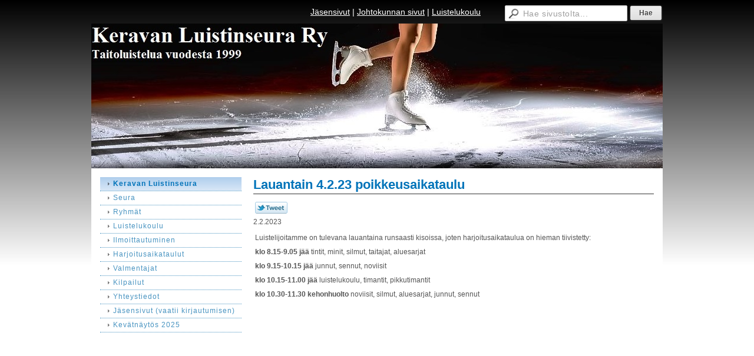

--- FILE ---
content_type: text/html; charset=utf-8
request_url: https://kels.seura.info/?x278165=4850748
body_size: 3303
content:
<!DOCTYPE html>
<html class="no-js" dir="ltr" lang="fi">
<head><meta http-equiv="Content-Type" content="text/html; charset=utf-8"/><script src="https://d4-assets.s3.eu-north-1.amazonaws.com/public-page/js/jquery.min.js?R=1768287333"></script>
	<!--[if lt IE 7]><script src="https://d4-assets.s3.eu-north-1.amazonaws.com/public-page/js/d4supersleight.min.js?R=1768287333"></script><![endif]-->
	<!--[if IE ]><script src="https://d4-assets.s3.eu-north-1.amazonaws.com/public-page/js/jsc.min.js?R=1768287333"></script><![endif]--><link type="text/css" rel="stylesheet" href="/@Style/@nc1471513198@270329-rwd"/><script src="https://d4-assets.s3.eu-north-1.amazonaws.com/public-page/js/d4.min.js?R=1768287333"></script><title>Lauantain 4.2.23 poikkeusaikataulu - Keravan Luistinseura ry KeLS</title>
	
	
	
<style type="text/css">
input.d4button {
   -moz-box-shadow:inset 0px 1px 0px 0px #ffffff;
    -webkit-box-shadow:inset 0px 1px 0px 0px #ffffff;
    box-shadow:inset 0px 1px 0px 0px #ffffff;
    background:-webkit-gradient( linear, left top, left bottom, color-stop(0.05, #ededed), color-stop(1, #dfdfdf) );
    background:-moz-linear-gradient( center top, #ededed 5%, #dfdfdf 100% );
    background-color:#ededed;
    -webkit-border-radius:4px;
    border-radius:4px;
    border:1px solid #dcdcdc;
    display:inline-block;
    color:#444;
    font-family:Helvetica, Arial, sans-serif;
    font-size:12px;
    font-weight:bold;
    padding:3px 14px;
    text-decoration:none;
    text-shadow:1px 1px 0px #ffffff;
    cursor:pointer;
    -moz-box-shadow: 0px 0px 5px #333;
    -webkit-box-shadow: 0px 0px 5px #333;
    box-shadow: 0px 0px 5px #333;
    background-repeat:no-repeat;
    background-position:3px;
    margin:5px 3px;
    padding-left:25px;
}
input.d4button:hover {
  	background-color: #666;
  	border:1px solid #333;
  	color:#FFF;
  	text-shadow:none;
}
</style>
<style type="text/css">
	table.social-media-links td {
		vertical-align: middle;
		position:relative;
	}
	table.social-media-links {
		height: 30px;
	}
	span.custom-twitter-share-button {
		width: 55px;
		height: 20px;
		background: url("https://d4-assets.s3.eu-north-1.amazonaws.com/public-page/img/tweet.png?R=1768287333") no-repeat scroll 0 0 transparent;
		display: inline-block;
	}
	span.custom-twitter-share-button:hover {
		background-position: 0 -21px;
	}
	span.custom-twitter-share-button:active {
		background-position: 0 -42px;
	}
</style>

	<meta name="viewport" content="width=device-width, user-scalable=yes"> 
        <script>
        d4lang.CONTENT = d4lang.CONTENT || {};
	    d4lang.CONTENT.rwd_menu_title   = 'Valikko';
        d4lang.CONTENT.rwd_scroll_hint  = 'Tarkastele taulukkoa vierittämällä oikealle ja vasemmalle.';</script><link rel="canonical" href="https://kels.seura.info/?x278165=4850748"></head>
<!--[if lt IE 7]> <body class="no-js ie6 ie6-9 "> <![endif]-->
<!--[if IE 7]>    <body class="no-js ie7 ie6-9 "> <![endif]-->
<!--[if IE 8]>    <body class="no-js ie8 ie6-9 "> <![endif]-->
<!--[if IE 9]>    <body class="no-js ie9 ie6-9 "> <![endif]-->
<!--[if gt IE 9]><!--> <body class="no-js modern "> <!--<![endif]-->
	<!-- noindex --><a href="#alku" class="alkuun" title="Sisällön alkuun"></a><div id="main" ><div id="room-menu" style="overflow: hidden; min-height: 40px; line-height: 40px;"><div class="searchbox">
		<form method="get" action="/@Search/Select" onsubmit="return search(this);">
			<input type="submit" value="Hae" class="btn" tabindex="10" /><input name="E*Q" class="keywords" title="Hae sivustolta..." value="Hae sivustolta..." tabindex="9" />
		</form>
	</div><div id="room-menu-links" style="text-align: right; float: right; height: 40px;">
			<form action="#"><a class="rooms" href="/jasensivut/" tabindex="6" >Jäsensivut</a><span class="separator">|</span><a class="rooms" href="/johtokunnan-sivut/" tabindex="7" >Johtokunnan sivut</a><span class="separator">|</span><a class="rooms" href="/luistelukoulu/" tabindex="8" >Luistelukoulu</a></form>	
			
		</div>
		<div style="float: left;height: 40px;"></div>		
	</div>
	
  
  <div id="header">
		<a href="/"><div class="Hd" id="Hd"><div class="text text1"></div>
	<div class="text text2"></div>
	<div class="text text3"></div>
</div></a></div><div id="content">
		<div id="container">
		<div id="content-main"><h1 class="pageTitle">Lauantain 4.2.23 poikkeusaikataulu</h1><div class="zone" id="zone-top"></div>

			
			<div id="content-middle"><div class="zone zone-_main-stuff" id="zone-_main"><div class="token token-News" id="token-278165"><a class="anchor" name="anchor-278165"></a><!-- index -->







	

	
	



<div class="content-container news-item">





<script >
$(function() {
	$(".custom-twitter-share-link").click(function() {
		var Z = 550, h = 450;
		var c = screen.height;
		var b = screen.width;
		var a = Math.round((b/2)-(Z/2));
		var g = 0;
		if(c > h){
			g = Math.round((c/2)-(h/2))
		}
		var d = window.open(this.href,"twitter_tweet","left="+a+",top="+g+",width="+Z+",height="+h+",personalbar=0,toolbar=0,scrollbars=1,resizable=1");

		if(d) {
			d.focus();
			return false;
		}
	});
});
</script>


<table class="social-media-links conditionally-hidden" >
<tr>
	<td>
		<a rel="nofollow" class="custom-twitter-share-link" title="Jaa Twitter-sivustolla" href="http://twitter.com/share?text=Lauantain+4.2.23+poikkeusaikataulu&amp;url=https%3a//kels.seura.info/%3fx278165%3d4850748" target="_blank"><span class="custom-twitter-share-button"></span></a>
	</td>
	<td>
		<div id="fb-root"></div>
		<div style="width: 90px" class="fb-like" data-href="http://kels.seura.info/?x278165=4850748" data-send="false" data-layout="button_count" data-width="90" data-show-faces="false"></div>
		<script >
		(function(d, s, id) {
		  if(navigator.userAgent.match(/MSIE [67]\b/)) {
		      return;
		  }
		  var js, fjs = d.getElementsByTagName(s)[0];
		  if (d.getElementById(id)) return;
		  js = d.createElement(s); js.id = id;
		  js.src = "//connect.facebook.net/fi_FI/all.js#xfbml=1";
		  fjs.parentNode.insertBefore(js, fjs);
		}(document, 'script', 'facebook-jssdk'));
		</script>
		
	</td>
</tr>
</table>


<p class="julkaisu">

2.2.2023
</p>



<table class="artikkeli">
<tr>

	



	<td class="tiedot">
	
	

	

	<p>Luistelijoitamme on tulevana lauantaina runsaasti kisoissa, joten harjoitusaikataulua on hieman tiivistetty:</p><p><b>klo 8.15-9.05 jää</b>&nbsp;tintit, minit, silmut, taitajat, aluesarjat</p><p><b>klo 9.15-10.15 jää</b>&nbsp;junnut, sennut, noviisit</p><p><b>klo 10.15-11.00 jää</b>&nbsp;luistelukoulu, timantit, pikkutimantit</p><p><b>klo 10.30-11.30 kehonhuolto</b>&nbsp;noviisit, silmut, aluesarjat, junnut, sennut</p>
	
	
	

	


	


	</td>
</tr>
</table>

</div>




<!-- noindex --></div></div>
			</div></div><div id="content-left">
			
			
			

			<div class="sidemenucontainer"><ul class="level1-container">
	<li class=" menu-page-1 level1 level1-onpath level1-here level1-first  hereparent"><a href="/" class=" menu-page-1 level1 level1-onpath level1-here level1-first  here"
		style="padding-left: 12px;"><span>Keravan Luistinseura</span></a></li>
	<li class=" menu-page-258206 level1  "><a href="/seura/" class=" menu-page-258206 level1  "
		style="padding-left: 12px;"><span>Seura</span></a></li>
	<li class=" menu-page-2701201 level1  "><a href="/ryhmat/" class=" menu-page-2701201 level1  "
		style="padding-left: 12px;"><span>Ryhmät</span></a></li>
	<li class=" menu-page-1655395 level1  "><a href="/luistelukoulu2/" class=" menu-page-1655395 level1  "
		style="padding-left: 12px;"><span>Luistelukoulu</span></a></li>
	<li class=" menu-page-2676504 level1  "><a href="/ilmoittautuminen/" class=" menu-page-2676504 level1  "
		style="padding-left: 12px;"><span>Ilmoittautuminen</span></a></li>
	<li class=" menu-page-1658477 level1  "><a href="/harjoitusaikataulut/" class=" menu-page-1658477 level1  "
		style="padding-left: 12px;"><span>Harjoitusaikataulut</span></a></li>
	<li class=" menu-page-258210 level1  "><a href="/valmentajat/" class=" menu-page-258210 level1  "
		style="padding-left: 12px;"><span>Valmentajat</span></a></li>
	<li class=" menu-page-251311 level1  "><a href="/kilpailut/" class=" menu-page-251311 level1  "
		style="padding-left: 12px;"><span>Kilpailut</span></a></li>
	<li class=" menu-page-118122 level1  "><a href="/yhteystiedot/" class=" menu-page-118122 level1  "
		style="padding-left: 12px;"><span>Yhteystiedot</span></a></li>
	<li class=" menu-page-255103 level1  "><a href="/jasensivut/" class=" menu-page-255103 level1  "
		style="padding-left: 12px;"><span>Jäsensivut (vaatii kirjautumisen)</span></a></li>
	<li class=" menu-page-6507238 level1 level1-last  "><a href="/kevatnaytos-2025/" class=" menu-page-6507238 level1 level1-last  "
		style="padding-left: 12px;"><span>Kevätnäytös 2025</span></a></li></ul>
</div><div class="zone" id="zone-left"></div>

		</div><hr class="clear"/>
		
		<div>
			<div class="zone" id="zone-bottom"></div>
		</div>
		
		</div>
	</div><div id="footer">
		<div class="Ft"><div class="text text1"></div><div class="row2"><div class="optinet">
					<div>
						<a href="http://www.yhdistysavain.fi/" target="_blank">Tehty Yhdistysavaimella</a>
						</div></div><div class="copyright"><a class="loginlink" rel="nofollow" href="https://kels.seura.info/@login?GOTO=/%3fx278165%3d4850748">&copy;</a> 2026 Keravan Luistinseura ry KeLS</div><div class="text text2"></div></div><div class="text text3"></div></div>
	</div></div>
<script >
	  	(function(i,s,o,g,r,a,m){i['GoogleAnalyticsObject']=r;i[r]=i[r]||function(){
		(i[r].q=i[r].q||[]).push(arguments)},i[r].l=1*new Date();a=s.createElement(o),
		m=s.getElementsByTagName(o)[0];a.async=1;a.src=g;m.parentNode.insertBefore(a,m)
		})(window,document,'script','//www.google-analytics.com/analytics.js','ga');
		ga('create', 'UA-100841366-1', 'auto');
		ga('send', 'pageview');
		</script></body>
</html>

--- FILE ---
content_type: text/plain
request_url: https://www.google-analytics.com/j/collect?v=1&_v=j102&a=1516267334&t=pageview&_s=1&dl=https%3A%2F%2Fkels.seura.info%2F%3Fx278165%3D4850748&ul=en-us%40posix&dt=Lauantain%204.2.23%20poikkeusaikataulu%20-%20Keravan%20Luistinseura%20ry%20KeLS&sr=1280x720&vp=1280x720&_u=IEBAAEABAAAAACAAI~&jid=1401132466&gjid=652439646&cid=556559923.1768475074&tid=UA-100841366-1&_gid=1484779273.1768475074&_r=1&_slc=1&z=1446930270
body_size: -450
content:
2,cG-PQS3NZEEQB